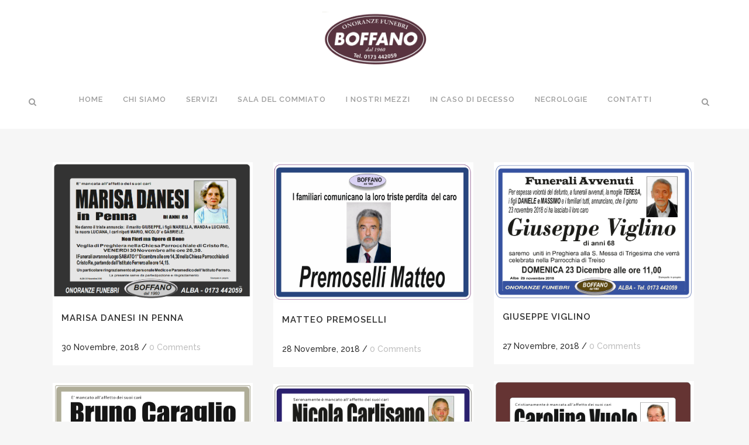

--- FILE ---
content_type: text/html; charset=UTF-8
request_url: http://onoranzefunebriboffano.it/2018/11
body_size: 13324
content:
<!DOCTYPE html>
<html lang="it-IT">
<head>
	<meta charset="UTF-8" />
	
				<meta name="viewport" content="width=device-width,initial-scale=1,user-scalable=no">
		
            
                        <link rel="shortcut icon" type="image/x-icon" href="http://onoranzefunebriboffano.it/wp-content/uploads/2016/04/favicon.jpg">
            <link rel="apple-touch-icon" href="http://onoranzefunebriboffano.it/wp-content/uploads/2016/04/favicon.jpg"/>
        
	<link rel="profile" href="http://gmpg.org/xfn/11" />
	<link rel="pingback" href="http://onoranzefunebriboffano.it/xmlrpc.php" />

	<title>Onoranze funebri boffano | </title>
<meta name='robots' content='max-image-preview:large' />
<link rel='dns-prefetch' href='//fonts.googleapis.com' />
<link rel='dns-prefetch' href='//s.w.org' />
<link rel="alternate" type="application/rss+xml" title="Onoranze funebri boffano &raquo; Feed" href="http://onoranzefunebriboffano.it/feed" />
<link rel="alternate" type="application/rss+xml" title="Onoranze funebri boffano &raquo; Feed dei commenti" href="http://onoranzefunebriboffano.it/comments/feed" />
		<script type="text/javascript">
			window._wpemojiSettings = {"baseUrl":"https:\/\/s.w.org\/images\/core\/emoji\/13.0.1\/72x72\/","ext":".png","svgUrl":"https:\/\/s.w.org\/images\/core\/emoji\/13.0.1\/svg\/","svgExt":".svg","source":{"concatemoji":"http:\/\/onoranzefunebriboffano.it\/wp-includes\/js\/wp-emoji-release.min.js?ver=5.7.14"}};
			!function(e,a,t){var n,r,o,i=a.createElement("canvas"),p=i.getContext&&i.getContext("2d");function s(e,t){var a=String.fromCharCode;p.clearRect(0,0,i.width,i.height),p.fillText(a.apply(this,e),0,0);e=i.toDataURL();return p.clearRect(0,0,i.width,i.height),p.fillText(a.apply(this,t),0,0),e===i.toDataURL()}function c(e){var t=a.createElement("script");t.src=e,t.defer=t.type="text/javascript",a.getElementsByTagName("head")[0].appendChild(t)}for(o=Array("flag","emoji"),t.supports={everything:!0,everythingExceptFlag:!0},r=0;r<o.length;r++)t.supports[o[r]]=function(e){if(!p||!p.fillText)return!1;switch(p.textBaseline="top",p.font="600 32px Arial",e){case"flag":return s([127987,65039,8205,9895,65039],[127987,65039,8203,9895,65039])?!1:!s([55356,56826,55356,56819],[55356,56826,8203,55356,56819])&&!s([55356,57332,56128,56423,56128,56418,56128,56421,56128,56430,56128,56423,56128,56447],[55356,57332,8203,56128,56423,8203,56128,56418,8203,56128,56421,8203,56128,56430,8203,56128,56423,8203,56128,56447]);case"emoji":return!s([55357,56424,8205,55356,57212],[55357,56424,8203,55356,57212])}return!1}(o[r]),t.supports.everything=t.supports.everything&&t.supports[o[r]],"flag"!==o[r]&&(t.supports.everythingExceptFlag=t.supports.everythingExceptFlag&&t.supports[o[r]]);t.supports.everythingExceptFlag=t.supports.everythingExceptFlag&&!t.supports.flag,t.DOMReady=!1,t.readyCallback=function(){t.DOMReady=!0},t.supports.everything||(n=function(){t.readyCallback()},a.addEventListener?(a.addEventListener("DOMContentLoaded",n,!1),e.addEventListener("load",n,!1)):(e.attachEvent("onload",n),a.attachEvent("onreadystatechange",function(){"complete"===a.readyState&&t.readyCallback()})),(n=t.source||{}).concatemoji?c(n.concatemoji):n.wpemoji&&n.twemoji&&(c(n.twemoji),c(n.wpemoji)))}(window,document,window._wpemojiSettings);
		</script>
		<style type="text/css">
img.wp-smiley,
img.emoji {
	display: inline !important;
	border: none !important;
	box-shadow: none !important;
	height: 1em !important;
	width: 1em !important;
	margin: 0 .07em !important;
	vertical-align: -0.1em !important;
	background: none !important;
	padding: 0 !important;
}
</style>
	<link rel='stylesheet' id='layerslider-css'  href='http://onoranzefunebriboffano.it/wp-content/plugins/LayerSlider/static/layerslider/css/layerslider.css?ver=6.6.5' type='text/css' media='all' />
<link rel='stylesheet' id='ls-google-fonts-css'  href='http://fonts.googleapis.com/css?family=Lato:100,300,regular,700,900%7COpen+Sans:300%7CIndie+Flower:regular%7COswald:300,regular,700&#038;subset=latin%2Clatin-ext' type='text/css' media='all' />
<link rel='stylesheet' id='wp-block-library-css'  href='http://onoranzefunebriboffano.it/wp-includes/css/dist/block-library/style.min.css?ver=5.7.14' type='text/css' media='all' />
<link rel='stylesheet' id='wp-components-css'  href='http://onoranzefunebriboffano.it/wp-includes/css/dist/components/style.min.css?ver=5.7.14' type='text/css' media='all' />
<link rel='stylesheet' id='wp-block-editor-css'  href='http://onoranzefunebriboffano.it/wp-includes/css/dist/block-editor/style.min.css?ver=5.7.14' type='text/css' media='all' />
<link rel='stylesheet' id='wp-nux-css'  href='http://onoranzefunebriboffano.it/wp-includes/css/dist/nux/style.min.css?ver=5.7.14' type='text/css' media='all' />
<link rel='stylesheet' id='wp-editor-css'  href='http://onoranzefunebriboffano.it/wp-includes/css/dist/editor/style.min.css?ver=5.7.14' type='text/css' media='all' />
<link rel='stylesheet' id='captain-form-block-style-css-css'  href='http://onoranzefunebriboffano.it/wp-content/plugins/captainform/admin/gutenberg/blocks.style.build.css?ver=5.7.14' type='text/css' media='all' />
<link rel='stylesheet' id='mediaelement-css'  href='http://onoranzefunebriboffano.it/wp-includes/js/mediaelement/mediaelementplayer-legacy.min.css?ver=4.2.16' type='text/css' media='all' />
<link rel='stylesheet' id='wp-mediaelement-css'  href='http://onoranzefunebriboffano.it/wp-includes/js/mediaelement/wp-mediaelement.min.css?ver=5.7.14' type='text/css' media='all' />
<link rel='stylesheet' id='bridge-default-style-css'  href='http://onoranzefunebriboffano.it/wp-content/themes/bridge/style.css?ver=5.7.14' type='text/css' media='all' />
<link rel='stylesheet' id='bridge-qode-font_awesome-css'  href='http://onoranzefunebriboffano.it/wp-content/themes/bridge/css/font-awesome/css/font-awesome.min.css?ver=5.7.14' type='text/css' media='all' />
<link rel='stylesheet' id='bridge-qode-font_elegant-css'  href='http://onoranzefunebriboffano.it/wp-content/themes/bridge/css/elegant-icons/style.min.css?ver=5.7.14' type='text/css' media='all' />
<link rel='stylesheet' id='bridge-qode-linea_icons-css'  href='http://onoranzefunebriboffano.it/wp-content/themes/bridge/css/linea-icons/style.css?ver=5.7.14' type='text/css' media='all' />
<link rel='stylesheet' id='bridge-qode-dripicons-css'  href='http://onoranzefunebriboffano.it/wp-content/themes/bridge/css/dripicons/dripicons.css?ver=5.7.14' type='text/css' media='all' />
<link rel='stylesheet' id='bridge-qode-kiko-css'  href='http://onoranzefunebriboffano.it/wp-content/themes/bridge/css/kiko/kiko-all.css?ver=5.7.14' type='text/css' media='all' />
<link rel='stylesheet' id='bridge-qode-font_awesome_5-css'  href='http://onoranzefunebriboffano.it/wp-content/themes/bridge/css/font-awesome-5/css/font-awesome-5.min.css?ver=5.7.14' type='text/css' media='all' />
<link rel='stylesheet' id='bridge-stylesheet-css'  href='http://onoranzefunebriboffano.it/wp-content/themes/bridge/css/stylesheet.min.css?ver=5.7.14' type='text/css' media='all' />
<style id='bridge-stylesheet-inline-css' type='text/css'>
   .archive.disabled_footer_top .footer_top_holder, .archive.disabled_footer_bottom .footer_bottom_holder { display: none;}


</style>
<link rel='stylesheet' id='bridge-print-css'  href='http://onoranzefunebriboffano.it/wp-content/themes/bridge/css/print.css?ver=5.7.14' type='text/css' media='all' />
<link rel='stylesheet' id='bridge-style-dynamic-css'  href='http://onoranzefunebriboffano.it/wp-content/themes/bridge/css/style_dynamic_callback.php?ver=5.7.14' type='text/css' media='all' />
<link rel='stylesheet' id='bridge-responsive-css'  href='http://onoranzefunebriboffano.it/wp-content/themes/bridge/css/responsive.min.css?ver=5.7.14' type='text/css' media='all' />
<link rel='stylesheet' id='bridge-style-dynamic-responsive-css'  href='http://onoranzefunebriboffano.it/wp-content/themes/bridge/css/style_dynamic_responsive_callback.php?ver=5.7.14' type='text/css' media='all' />
<link rel='stylesheet' id='js_composer_front-css'  href='http://onoranzefunebriboffano.it/wp-content/plugins/js_composer1/assets/css/js_composer.min.css?ver=6.2.0' type='text/css' media='all' />
<link rel='stylesheet' id='bridge-style-handle-google-fonts-css'  href='http://fonts.googleapis.com/css?family=Raleway%3A100%2C200%2C300%2C400%2C500%2C600%2C700%2C800%2C900%2C100italic%2C300italic%2C400italic%2C700italic&#038;subset=latin%2Clatin-ext&#038;ver=1.0.0' type='text/css' media='all' />
<link rel='stylesheet' id='bridge-core-dashboard-style-css'  href='http://onoranzefunebriboffano.it/wp-content/plugins/bridge-core-old/modules/core-dashboard/assets/css/core-dashboard.min.css?ver=5.7.14' type='text/css' media='all' />
<link rel='stylesheet' id='joinchat-css'  href='http://onoranzefunebriboffano.it/wp-content/plugins/creame-whatsapp-me/public/css/joinchat-btn.min.css?ver=5.1.8' type='text/css' media='all' />
<style id='joinchat-inline-css' type='text/css'>
.joinchat{--red:37;--green:211;--blue:102;--bw:100}
</style>
<script type='text/javascript' src='http://onoranzefunebriboffano.it/wp-includes/js/jquery/jquery.min.js?ver=3.5.1' id='jquery-core-js'></script>
<script type='text/javascript' src='http://onoranzefunebriboffano.it/wp-includes/js/jquery/jquery-migrate.min.js?ver=3.3.2' id='jquery-migrate-js'></script>
<script type='text/javascript' id='layerslider-greensock-js-extra'>
/* <![CDATA[ */
var LS_Meta = {"v":"6.6.5"};
/* ]]> */
</script>
<script type='text/javascript' data-cfasync="false" src='http://onoranzefunebriboffano.it/wp-content/plugins/LayerSlider/static/layerslider/js/greensock.js?ver=1.19.0' id='layerslider-greensock-js'></script>
<script type='text/javascript' data-cfasync="false" src='http://onoranzefunebriboffano.it/wp-content/plugins/LayerSlider/static/layerslider/js/layerslider.kreaturamedia.jquery.js?ver=6.6.5' id='layerslider-js'></script>
<script type='text/javascript' data-cfasync="false" src='http://onoranzefunebriboffano.it/wp-content/plugins/LayerSlider/static/layerslider/js/layerslider.transitions.js?ver=6.6.5' id='layerslider-transitions-js'></script>
<meta name="generator" content="Powered by LayerSlider 6.6.5 - Multi-Purpose, Responsive, Parallax, Mobile-Friendly Slider Plugin for WordPress." />
<!-- LayerSlider updates and docs at: https://layerslider.kreaturamedia.com -->
<link rel="https://api.w.org/" href="http://onoranzefunebriboffano.it/wp-json/" /><link rel="EditURI" type="application/rsd+xml" title="RSD" href="http://onoranzefunebriboffano.it/xmlrpc.php?rsd" />
<link rel="wlwmanifest" type="application/wlwmanifest+xml" href="http://onoranzefunebriboffano.it/wp-includes/wlwmanifest.xml" /> 
<meta name="generator" content="WordPress 5.7.14" />
<style type="text/css">.recentcomments a{display:inline !important;padding:0 !important;margin:0 !important;}</style><meta name="generator" content="Powered by WPBakery Page Builder - drag and drop page builder for WordPress."/>
<noscript><style> .wpb_animate_when_almost_visible { opacity: 1; }</style></noscript></head>

<body class="archive date bridge-core-2.3.4   vertical_menu_transparency vertical_menu_transparency_on qode-title-hidden side_area_uncovered_from_content qode-theme-ver-25.6 qode-theme-bridge wpb-js-composer js-comp-ver-6.2.0 vc_responsive" itemscope itemtype="http://schema.org/WebPage">



	<section class="side_menu right ">
					<div class="side_menu_title">
				<h5>Side area</h5>
			</div>
				<a href="#" target="_self" class="close_side_menu"></a>
		<div class="call_to_action normal" style=""><div class="container_inner"><div class="two_columns_75_25 clearfix"><div class="text_wrapper column1"><div class="call_to_action_text " style=""></div></div></div></div></div></section>

<div class="wrapper">
	<div class="wrapper_inner">

    
		<!-- Google Analytics start -->
				<!-- Google Analytics end -->

		
	<header class=" scroll_top centered_logo centered_logo_animate  fixed scrolled_not_transparent page_header">
	<div class="header_inner clearfix">
		<form role="search" id="searchform" action="http://onoranzefunebriboffano.it/" class="qode_search_form" method="get">
    
            <i class="qode_icon_font_awesome fa fa-search qode_icon_in_search" ></i>            <input type="text" placeholder="Search" name="s" class="qode_search_field" autocomplete="off" />
            <input type="submit" value="Search" />

            <div class="qode_search_close">
                <a href="#">
                    <i class="qode_icon_font_awesome fa fa-times qode_icon_in_search" ></i>                </a>
            </div>
            </form>
		<div class="header_top_bottom_holder">
			
			<div class="header_bottom clearfix" style='' >
											<div class="header_inner_left">
																	<div class="mobile_menu_button">
		<span>
			<i class="qode_icon_font_awesome fa fa-bars " ></i>		</span>
	</div>
								<div class="logo_wrapper" >
	<div class="q_logo">
		<a itemprop="url" href="http://onoranzefunebriboffano.it/" >
             <img itemprop="image" class="normal" src="http://onoranzefunebriboffano.it/wp-content/uploads/2016/04/Boffano-trasparente.png" alt="Logo"> 			 <img itemprop="image" class="light" src="http://onoranzefunebriboffano.it/wp-content/themes/bridge/img/logo_white.png" alt="Logo"/> 			 <img itemprop="image" class="dark" src="http://onoranzefunebriboffano.it/wp-content/themes/bridge/img/logo_black.png" alt="Logo"/> 			 <img itemprop="image" class="sticky" src="http://onoranzefunebriboffano.it/wp-content/themes/bridge/img/logo_black.png" alt="Logo"/> 			 <img itemprop="image" class="mobile" src="http://onoranzefunebriboffano.it/wp-content/uploads/2016/04/Boffano-trasparente.png" alt="Logo"/> 					</a>
	</div>
	</div>															</div>
							
															<div class="header_inner_right left_side">
									<div class="side_menu_button_wrapper">
										<div class="side_menu_button">
												<a class="search_button search_slides_from_window_top normal" href="javascript:void(0)">
		<i class="qode_icon_font_awesome fa fa-search " ></i>	</a>

											</div>
									</div>
								</div>
							
							<nav class="main_menu drop_down right">
								<ul id="menu-menu-home" class=""><li id="nav-menu-item-29" class="menu-item menu-item-type-post_type menu-item-object-page menu-item-home  narrow"><a href="http://onoranzefunebriboffano.it/" class=""><i class="menu_icon blank fa"></i><span>Home</span><span class="plus"></span></a></li>
<li id="nav-menu-item-92" class="menu-item menu-item-type-post_type menu-item-object-page  narrow"><a href="http://onoranzefunebriboffano.it/chi-siamo" class=""><i class="menu_icon blank fa"></i><span>Chi siamo</span><span class="plus"></span></a></li>
<li id="nav-menu-item-170" class="menu-item menu-item-type-post_type menu-item-object-page menu-item-has-children  has_sub narrow"><a href="http://onoranzefunebriboffano.it/servizi" class=""><i class="menu_icon blank fa"></i><span>Servizi</span><span class="plus"></span></a>
<div class="second"><div class="inner"><ul>
	<li id="nav-menu-item-266" class="menu-item menu-item-type-post_type menu-item-object-page "><a href="http://onoranzefunebriboffano.it/addobbi-floreali" class=""><i class="menu_icon blank fa"></i><span>Addobbi floreali</span><span class="plus"></span></a></li>
	<li id="nav-menu-item-361" class="menu-item menu-item-type-post_type menu-item-object-page "><a href="http://onoranzefunebriboffano.it/necrologi" class=""><i class="menu_icon blank fa"></i><span>Necrologi</span><span class="plus"></span></a></li>
	<li id="nav-menu-item-380" class="menu-item menu-item-type-post_type menu-item-object-page "><a href="http://onoranzefunebriboffano.it/camera-ardente" class=""><i class="menu_icon blank fa"></i><span>Camera ardente</span><span class="plus"></span></a></li>
	<li id="nav-menu-item-929" class="menu-item menu-item-type-post_type menu-item-object-page "><a href="http://onoranzefunebriboffano.it/servizi-funebri" class=""><i class="menu_icon blank fa"></i><span>Servizi funebri</span><span class="plus"></span></a></li>
	<li id="nav-menu-item-300" class="menu-item menu-item-type-post_type menu-item-object-page "><a href="http://onoranzefunebriboffano.it/detrazione-fiscale" class=""><i class="menu_icon blank fa"></i><span>Detrazione Fiscale</span><span class="plus"></span></a></li>
	<li id="nav-menu-item-310" class="menu-item menu-item-type-post_type menu-item-object-page menu-item-has-children sub"><a href="http://onoranzefunebriboffano.it/tipi-di-sepoltura" class=""><i class="menu_icon blank fa"></i><span>Tipi di sepoltura</span><span class="plus"></span><i class="q_menu_arrow fa fa-angle-right"></i></a>
	<ul>
		<li id="nav-menu-item-316" class="menu-item menu-item-type-post_type menu-item-object-page "><a href="http://onoranzefunebriboffano.it/tipi-di-sepoltura-2" class=""><i class="menu_icon blank fa"></i><span>Cremazione</span><span class="plus"></span></a></li>
	</ul>
</li>
</ul></div></div>
</li>
<li id="nav-menu-item-389" class="menu-item menu-item-type-post_type menu-item-object-page  narrow"><a href="http://onoranzefunebriboffano.it/sala-del-commiato" class=""><i class="menu_icon blank fa"></i><span>Sala del commiato</span><span class="plus"></span></a></li>
<li id="nav-menu-item-288" class="menu-item menu-item-type-post_type menu-item-object-page  narrow"><a href="http://onoranzefunebriboffano.it/i-nostri-mezzi" class=""><i class="menu_icon blank fa"></i><span>I nostri mezzi</span><span class="plus"></span></a></li>
<li id="nav-menu-item-169" class="menu-item menu-item-type-post_type menu-item-object-page menu-item-has-children  has_sub narrow"><a href="http://onoranzefunebriboffano.it/cosa-fare-in-caso-di-decesso" class=""><i class="menu_icon blank fa"></i><span>In caso di decesso</span><span class="plus"></span></a>
<div class="second"><div class="inner"><ul>
	<li id="nav-menu-item-168" class="menu-item menu-item-type-post_type menu-item-object-page "><a href="http://onoranzefunebriboffano.it/decesso-in-casa" class=""><i class="menu_icon blank fa"></i><span>Decesso in casa</span><span class="plus"></span></a></li>
	<li id="nav-menu-item-167" class="menu-item menu-item-type-post_type menu-item-object-page "><a href="http://onoranzefunebriboffano.it/decesso-in-ospedale" class=""><i class="menu_icon blank fa"></i><span>Decesso in ospedale</span><span class="plus"></span></a></li>
	<li id="nav-menu-item-166" class="menu-item menu-item-type-post_type menu-item-object-page "><a href="http://onoranzefunebriboffano.it/decesso-in-luogo-pubblico" class=""><i class="menu_icon blank fa"></i><span>Decesso in luogo pubblico</span><span class="plus"></span></a></li>
	<li id="nav-menu-item-165" class="menu-item menu-item-type-post_type menu-item-object-page "><a href="http://onoranzefunebriboffano.it/decesso-allestero" class=""><i class="menu_icon blank fa"></i><span>Decesso all&#8217;estero</span><span class="plus"></span></a></li>
</ul></div></div>
</li>
<li id="nav-menu-item-195" class="menu-item menu-item-type-post_type menu-item-object-page menu-item-has-children  has_sub narrow"><a href="http://onoranzefunebriboffano.it/necrologie" class=""><i class="menu_icon blank fa"></i><span>Necrologie</span><span class="plus"></span></a>
<div class="second"><div class="inner"><ul>
	<li id="nav-menu-item-194" class="menu-item menu-item-type-post_type menu-item-object-page "><a href="http://onoranzefunebriboffano.it/lutti" class=""><i class="menu_icon blank fa"></i><span>Lutti</span><span class="plus"></span></a></li>
	<li id="nav-menu-item-193" class="menu-item menu-item-type-post_type menu-item-object-page "><a href="http://onoranzefunebriboffano.it/trigesime" class=""><i class="menu_icon blank fa"></i><span>Trigesime</span><span class="plus"></span></a></li>
	<li id="nav-menu-item-192" class="menu-item menu-item-type-post_type menu-item-object-page "><a href="http://onoranzefunebriboffano.it/anniversari" class=""><i class="menu_icon blank fa"></i><span>Anniversari</span><span class="plus"></span></a></li>
</ul></div></div>
</li>
<li id="nav-menu-item-265" class="menu-item menu-item-type-post_type menu-item-object-page menu-item-has-children  has_sub narrow"><a href="http://onoranzefunebriboffano.it/contatti" class=""><i class="menu_icon blank fa"></i><span>Contatti</span><span class="plus"></span></a>
<div class="second"><div class="inner"><ul>
	<li id="nav-menu-item-382" class="menu-item menu-item-type-custom menu-item-object-custom menu-item-has-children sub"><a href="http://onoranzefunebriboffano.it/login" class=""><i class="menu_icon blank fa"></i><span>Area Riservata</span><span class="plus"></span><i class="q_menu_arrow fa fa-angle-right"></i></a>
	<ul>
		<li id="nav-menu-item-400" class="menu-item menu-item-type-post_type menu-item-object-page "><a href="http://onoranzefunebriboffano.it/inserisci-manifesto" class=""><i class="menu_icon blank fa"></i><span>Inserisci manifesto</span><span class="plus"></span></a></li>
	</ul>
</li>
</ul></div></div>
</li>
</ul>							</nav>
															<div class="header_inner_right">
									<div class="side_menu_button_wrapper right">
																														<div class="side_menu_button">
												<a class="search_button search_slides_from_window_top normal" href="javascript:void(0)">
		<i class="qode_icon_font_awesome fa fa-search " ></i>	</a>

																							
	<a class="side_menu_button_link normal " href="javascript:void(0)">
			</a>
										</div>
									</div>
								</div>
														<nav class="mobile_menu">
	<ul id="menu-menu-home-1" class=""><li id="mobile-menu-item-29" class="menu-item menu-item-type-post_type menu-item-object-page menu-item-home "><a href="http://onoranzefunebriboffano.it/" class=""><span>Home</span></a><span class="mobile_arrow"><i class="fa fa-angle-right"></i><i class="fa fa-angle-down"></i></span></li>
<li id="mobile-menu-item-92" class="menu-item menu-item-type-post_type menu-item-object-page "><a href="http://onoranzefunebriboffano.it/chi-siamo" class=""><span>Chi siamo</span></a><span class="mobile_arrow"><i class="fa fa-angle-right"></i><i class="fa fa-angle-down"></i></span></li>
<li id="mobile-menu-item-170" class="menu-item menu-item-type-post_type menu-item-object-page menu-item-has-children  has_sub"><a href="http://onoranzefunebriboffano.it/servizi" class=""><span>Servizi</span></a><span class="mobile_arrow"><i class="fa fa-angle-right"></i><i class="fa fa-angle-down"></i></span>
<ul class="sub_menu">
	<li id="mobile-menu-item-266" class="menu-item menu-item-type-post_type menu-item-object-page "><a href="http://onoranzefunebriboffano.it/addobbi-floreali" class=""><span>Addobbi floreali</span></a><span class="mobile_arrow"><i class="fa fa-angle-right"></i><i class="fa fa-angle-down"></i></span></li>
	<li id="mobile-menu-item-361" class="menu-item menu-item-type-post_type menu-item-object-page "><a href="http://onoranzefunebriboffano.it/necrologi" class=""><span>Necrologi</span></a><span class="mobile_arrow"><i class="fa fa-angle-right"></i><i class="fa fa-angle-down"></i></span></li>
	<li id="mobile-menu-item-380" class="menu-item menu-item-type-post_type menu-item-object-page "><a href="http://onoranzefunebriboffano.it/camera-ardente" class=""><span>Camera ardente</span></a><span class="mobile_arrow"><i class="fa fa-angle-right"></i><i class="fa fa-angle-down"></i></span></li>
	<li id="mobile-menu-item-929" class="menu-item menu-item-type-post_type menu-item-object-page "><a href="http://onoranzefunebriboffano.it/servizi-funebri" class=""><span>Servizi funebri</span></a><span class="mobile_arrow"><i class="fa fa-angle-right"></i><i class="fa fa-angle-down"></i></span></li>
	<li id="mobile-menu-item-300" class="menu-item menu-item-type-post_type menu-item-object-page "><a href="http://onoranzefunebriboffano.it/detrazione-fiscale" class=""><span>Detrazione Fiscale</span></a><span class="mobile_arrow"><i class="fa fa-angle-right"></i><i class="fa fa-angle-down"></i></span></li>
	<li id="mobile-menu-item-310" class="menu-item menu-item-type-post_type menu-item-object-page menu-item-has-children  has_sub"><a href="http://onoranzefunebriboffano.it/tipi-di-sepoltura" class=""><span>Tipi di sepoltura</span></a><span class="mobile_arrow"><i class="fa fa-angle-right"></i><i class="fa fa-angle-down"></i></span>
	<ul class="sub_menu">
		<li id="mobile-menu-item-316" class="menu-item menu-item-type-post_type menu-item-object-page "><a href="http://onoranzefunebriboffano.it/tipi-di-sepoltura-2" class=""><span>Cremazione</span></a><span class="mobile_arrow"><i class="fa fa-angle-right"></i><i class="fa fa-angle-down"></i></span></li>
	</ul>
</li>
</ul>
</li>
<li id="mobile-menu-item-389" class="menu-item menu-item-type-post_type menu-item-object-page "><a href="http://onoranzefunebriboffano.it/sala-del-commiato" class=""><span>Sala del commiato</span></a><span class="mobile_arrow"><i class="fa fa-angle-right"></i><i class="fa fa-angle-down"></i></span></li>
<li id="mobile-menu-item-288" class="menu-item menu-item-type-post_type menu-item-object-page "><a href="http://onoranzefunebriboffano.it/i-nostri-mezzi" class=""><span>I nostri mezzi</span></a><span class="mobile_arrow"><i class="fa fa-angle-right"></i><i class="fa fa-angle-down"></i></span></li>
<li id="mobile-menu-item-169" class="menu-item menu-item-type-post_type menu-item-object-page menu-item-has-children  has_sub"><a href="http://onoranzefunebriboffano.it/cosa-fare-in-caso-di-decesso" class=""><span>In caso di decesso</span></a><span class="mobile_arrow"><i class="fa fa-angle-right"></i><i class="fa fa-angle-down"></i></span>
<ul class="sub_menu">
	<li id="mobile-menu-item-168" class="menu-item menu-item-type-post_type menu-item-object-page "><a href="http://onoranzefunebriboffano.it/decesso-in-casa" class=""><span>Decesso in casa</span></a><span class="mobile_arrow"><i class="fa fa-angle-right"></i><i class="fa fa-angle-down"></i></span></li>
	<li id="mobile-menu-item-167" class="menu-item menu-item-type-post_type menu-item-object-page "><a href="http://onoranzefunebriboffano.it/decesso-in-ospedale" class=""><span>Decesso in ospedale</span></a><span class="mobile_arrow"><i class="fa fa-angle-right"></i><i class="fa fa-angle-down"></i></span></li>
	<li id="mobile-menu-item-166" class="menu-item menu-item-type-post_type menu-item-object-page "><a href="http://onoranzefunebriboffano.it/decesso-in-luogo-pubblico" class=""><span>Decesso in luogo pubblico</span></a><span class="mobile_arrow"><i class="fa fa-angle-right"></i><i class="fa fa-angle-down"></i></span></li>
	<li id="mobile-menu-item-165" class="menu-item menu-item-type-post_type menu-item-object-page "><a href="http://onoranzefunebriboffano.it/decesso-allestero" class=""><span>Decesso all&#8217;estero</span></a><span class="mobile_arrow"><i class="fa fa-angle-right"></i><i class="fa fa-angle-down"></i></span></li>
</ul>
</li>
<li id="mobile-menu-item-195" class="menu-item menu-item-type-post_type menu-item-object-page menu-item-has-children  has_sub"><a href="http://onoranzefunebriboffano.it/necrologie" class=""><span>Necrologie</span></a><span class="mobile_arrow"><i class="fa fa-angle-right"></i><i class="fa fa-angle-down"></i></span>
<ul class="sub_menu">
	<li id="mobile-menu-item-194" class="menu-item menu-item-type-post_type menu-item-object-page "><a href="http://onoranzefunebriboffano.it/lutti" class=""><span>Lutti</span></a><span class="mobile_arrow"><i class="fa fa-angle-right"></i><i class="fa fa-angle-down"></i></span></li>
	<li id="mobile-menu-item-193" class="menu-item menu-item-type-post_type menu-item-object-page "><a href="http://onoranzefunebriboffano.it/trigesime" class=""><span>Trigesime</span></a><span class="mobile_arrow"><i class="fa fa-angle-right"></i><i class="fa fa-angle-down"></i></span></li>
	<li id="mobile-menu-item-192" class="menu-item menu-item-type-post_type menu-item-object-page "><a href="http://onoranzefunebriboffano.it/anniversari" class=""><span>Anniversari</span></a><span class="mobile_arrow"><i class="fa fa-angle-right"></i><i class="fa fa-angle-down"></i></span></li>
</ul>
</li>
<li id="mobile-menu-item-265" class="menu-item menu-item-type-post_type menu-item-object-page menu-item-has-children  has_sub"><a href="http://onoranzefunebriboffano.it/contatti" class=""><span>Contatti</span></a><span class="mobile_arrow"><i class="fa fa-angle-right"></i><i class="fa fa-angle-down"></i></span>
<ul class="sub_menu">
	<li id="mobile-menu-item-382" class="menu-item menu-item-type-custom menu-item-object-custom menu-item-has-children  has_sub"><a href="http://onoranzefunebriboffano.it/login" class=""><span>Area Riservata</span></a><span class="mobile_arrow"><i class="fa fa-angle-right"></i><i class="fa fa-angle-down"></i></span>
	<ul class="sub_menu">
		<li id="mobile-menu-item-400" class="menu-item menu-item-type-post_type menu-item-object-page "><a href="http://onoranzefunebriboffano.it/inserisci-manifesto" class=""><span>Inserisci manifesto</span></a><span class="mobile_arrow"><i class="fa fa-angle-right"></i><i class="fa fa-angle-down"></i></span></li>
	</ul>
</li>
</ul>
</li>
</ul></nav>											</div>
			</div>
		</div>
</header>	<a id="back_to_top" href="#">
        <span class="fa-stack">
            <i class="qode_icon_font_awesome fa fa-arrow-up " ></i>        </span>
	</a>
	
	
    
    	
    
    <div class="content content_top_margin">
        <div class="content_inner  ">
    
	
				<div class="container">
            			<div class="container_inner default_template_holder clearfix">
									
			<div class="filter_outer">
				<div class="filter_holder">
					<ul>
						<li class="filter" data-filter="*"><span>All</span></li>
													 <li class="filter" data-filter=".category-anniversari"><span>Anniversari</span></li>
													 <li class="filter" data-filter=".category-lutti"><span>Lutti</span></li>
													 <li class="filter" data-filter=".category-trigesime"><span>Trigesime</span></li>
											</ul>
				</div>
			</div>

      <div class="blog_holder masonry masonry_load_more">

			<div class="blog_holder_grid_sizer"></div>
		<div class="blog_holder_grid_gutter"></div>
	
    <!--if template name is defined than it is used our template and we can use query '$blog_query'-->
    
        <!--otherwise it is archive or category page and we don't have query-->
                    		<article id="post-1752" class="post-1752 post type-post status-publish format-standard has-post-thumbnail hentry category-lutti">
							<div class="post_image">
					<a itemprop="url" href="http://onoranzefunebriboffano.it/marisa-danesi-in-penna" target="_self" title="Marisa Danesi in Penna">
						<img width="849" height="591" src="http://onoranzefunebriboffano.it/wp-content/uploads/2018/11/BOFF-Danesi.png" class="attachment-full size-full wp-post-image" alt="" loading="lazy" srcset="http://onoranzefunebriboffano.it/wp-content/uploads/2018/11/BOFF-Danesi.png 849w, http://onoranzefunebriboffano.it/wp-content/uploads/2018/11/BOFF-Danesi-300x209.png 300w, http://onoranzefunebriboffano.it/wp-content/uploads/2018/11/BOFF-Danesi-768x535.png 768w, http://onoranzefunebriboffano.it/wp-content/uploads/2018/11/BOFF-Danesi-700x487.png 700w" sizes="(max-width: 849px) 100vw, 849px" />					</a>
				</div>
						<div class="post_text">
				<div class="post_text_inner">
					<h5 itemprop="name" class="entry_title"><a itemprop="url" href="http://onoranzefunebriboffano.it/marisa-danesi-in-penna" target="_self" title="Marisa Danesi in Penna">Marisa Danesi in Penna</a></h5>
										<div class="post_info">
						<span itemprop="dateCreated" class="time entry_date updated">30 Novembre, 2018<meta itemprop="interactionCount" content="UserComments: 0"/></span>
													 / <a itemprop="url" class="post_comments" href="http://onoranzefunebriboffano.it/marisa-danesi-in-penna#respond" target="_self">0 Comments</a>
											</div>
				</div>
			</div>
		</article>
		

                    		<article id="post-1747" class="post-1747 post type-post status-publish format-standard has-post-thumbnail hentry category-lutti">
							<div class="post_image">
					<a itemprop="url" href="http://onoranzefunebriboffano.it/matteo-premoselli" target="_self" title="Matteo Premoselli">
						<img width="966" height="680" src="http://onoranzefunebriboffano.it/wp-content/uploads/2018/11/Premoselli-Matteo.png" class="attachment-full size-full wp-post-image" alt="" loading="lazy" srcset="http://onoranzefunebriboffano.it/wp-content/uploads/2018/11/Premoselli-Matteo.png 966w, http://onoranzefunebriboffano.it/wp-content/uploads/2018/11/Premoselli-Matteo-300x211.png 300w, http://onoranzefunebriboffano.it/wp-content/uploads/2018/11/Premoselli-Matteo-768x541.png 768w, http://onoranzefunebriboffano.it/wp-content/uploads/2018/11/Premoselli-Matteo-700x493.png 700w" sizes="(max-width: 966px) 100vw, 966px" />					</a>
				</div>
						<div class="post_text">
				<div class="post_text_inner">
					<h5 itemprop="name" class="entry_title"><a itemprop="url" href="http://onoranzefunebriboffano.it/matteo-premoselli" target="_self" title="Matteo Premoselli">Matteo Premoselli</a></h5>
										<div class="post_info">
						<span itemprop="dateCreated" class="time entry_date updated">28 Novembre, 2018<meta itemprop="interactionCount" content="UserComments: 0"/></span>
													 / <a itemprop="url" class="post_comments" href="http://onoranzefunebriboffano.it/matteo-premoselli#respond" target="_self">0 Comments</a>
											</div>
				</div>
			</div>
		</article>
		

                    		<article id="post-1744" class="post-1744 post type-post status-publish format-standard has-post-thumbnail hentry category-lutti category-trigesime">
							<div class="post_image">
					<a itemprop="url" href="http://onoranzefunebriboffano.it/giuseppe-viglino" target="_self" title="Giuseppe Viglino">
						<img width="852" height="587" src="http://onoranzefunebriboffano.it/wp-content/uploads/2018/11/BOFF-Viglino.png" class="attachment-full size-full wp-post-image" alt="" loading="lazy" srcset="http://onoranzefunebriboffano.it/wp-content/uploads/2018/11/BOFF-Viglino.png 852w, http://onoranzefunebriboffano.it/wp-content/uploads/2018/11/BOFF-Viglino-300x207.png 300w, http://onoranzefunebriboffano.it/wp-content/uploads/2018/11/BOFF-Viglino-768x529.png 768w, http://onoranzefunebriboffano.it/wp-content/uploads/2018/11/BOFF-Viglino-700x482.png 700w" sizes="(max-width: 852px) 100vw, 852px" />					</a>
				</div>
						<div class="post_text">
				<div class="post_text_inner">
					<h5 itemprop="name" class="entry_title"><a itemprop="url" href="http://onoranzefunebriboffano.it/giuseppe-viglino" target="_self" title="Giuseppe Viglino">Giuseppe Viglino</a></h5>
										<div class="post_info">
						<span itemprop="dateCreated" class="time entry_date updated">27 Novembre, 2018<meta itemprop="interactionCount" content="UserComments: 0"/></span>
													 / <a itemprop="url" class="post_comments" href="http://onoranzefunebriboffano.it/giuseppe-viglino#respond" target="_self">0 Comments</a>
											</div>
				</div>
			</div>
		</article>
		

                    		<article id="post-1741" class="post-1741 post type-post status-publish format-standard has-post-thumbnail hentry category-lutti">
							<div class="post_image">
					<a itemprop="url" href="http://onoranzefunebriboffano.it/carolina-vuolo" target="_self" title="Carolina Vuolo">
						<img width="878" height="610" src="http://onoranzefunebriboffano.it/wp-content/uploads/2018/11/Carolina-Vuolo.png" class="attachment-full size-full wp-post-image" alt="" loading="lazy" srcset="http://onoranzefunebriboffano.it/wp-content/uploads/2018/11/Carolina-Vuolo.png 878w, http://onoranzefunebriboffano.it/wp-content/uploads/2018/11/Carolina-Vuolo-300x208.png 300w, http://onoranzefunebriboffano.it/wp-content/uploads/2018/11/Carolina-Vuolo-768x534.png 768w, http://onoranzefunebriboffano.it/wp-content/uploads/2018/11/Carolina-Vuolo-700x486.png 700w" sizes="(max-width: 878px) 100vw, 878px" />					</a>
				</div>
						<div class="post_text">
				<div class="post_text_inner">
					<h5 itemprop="name" class="entry_title"><a itemprop="url" href="http://onoranzefunebriboffano.it/carolina-vuolo" target="_self" title="Carolina Vuolo">Carolina Vuolo</a></h5>
										<div class="post_info">
						<span itemprop="dateCreated" class="time entry_date updated">27 Novembre, 2018<meta itemprop="interactionCount" content="UserComments: 0"/></span>
													 / <a itemprop="url" class="post_comments" href="http://onoranzefunebriboffano.it/carolina-vuolo#respond" target="_self">0 Comments</a>
											</div>
				</div>
			</div>
		</article>
		

                    		<article id="post-1737" class="post-1737 post type-post status-publish format-standard has-post-thumbnail hentry category-lutti">
							<div class="post_image">
					<a itemprop="url" href="http://onoranzefunebriboffano.it/bruno-caraglio" target="_self" title="Bruno Caraglio">
						<img width="1134" height="784" src="http://onoranzefunebriboffano.it/wp-content/uploads/2018/11/Bruno-Caraglio.jpg" class="attachment-full size-full wp-post-image" alt="" loading="lazy" srcset="http://onoranzefunebriboffano.it/wp-content/uploads/2018/11/Bruno-Caraglio.jpg 1134w, http://onoranzefunebriboffano.it/wp-content/uploads/2018/11/Bruno-Caraglio-300x207.jpg 300w, http://onoranzefunebriboffano.it/wp-content/uploads/2018/11/Bruno-Caraglio-768x531.jpg 768w, http://onoranzefunebriboffano.it/wp-content/uploads/2018/11/Bruno-Caraglio-1024x708.jpg 1024w, http://onoranzefunebriboffano.it/wp-content/uploads/2018/11/Bruno-Caraglio-700x484.jpg 700w" sizes="(max-width: 1134px) 100vw, 1134px" />					</a>
				</div>
						<div class="post_text">
				<div class="post_text_inner">
					<h5 itemprop="name" class="entry_title"><a itemprop="url" href="http://onoranzefunebriboffano.it/bruno-caraglio" target="_self" title="Bruno Caraglio">Bruno Caraglio</a></h5>
										<div class="post_info">
						<span itemprop="dateCreated" class="time entry_date updated">25 Novembre, 2018<meta itemprop="interactionCount" content="UserComments: 0"/></span>
													 / <a itemprop="url" class="post_comments" href="http://onoranzefunebriboffano.it/bruno-caraglio#respond" target="_self">0 Comments</a>
											</div>
				</div>
			</div>
		</article>
		

                    		<article id="post-1733" class="post-1733 post type-post status-publish format-standard has-post-thumbnail hentry category-lutti">
							<div class="post_image">
					<a itemprop="url" href="http://onoranzefunebriboffano.it/nicola-carlisano" target="_self" title="Nicola Carlisano">
						<img width="790" height="523" src="http://onoranzefunebriboffano.it/wp-content/uploads/2018/11/BOFF-Nicola-Carlisano.png" class="attachment-full size-full wp-post-image" alt="" loading="lazy" srcset="http://onoranzefunebriboffano.it/wp-content/uploads/2018/11/BOFF-Nicola-Carlisano.png 790w, http://onoranzefunebriboffano.it/wp-content/uploads/2018/11/BOFF-Nicola-Carlisano-300x199.png 300w, http://onoranzefunebriboffano.it/wp-content/uploads/2018/11/BOFF-Nicola-Carlisano-768x508.png 768w, http://onoranzefunebriboffano.it/wp-content/uploads/2018/11/BOFF-Nicola-Carlisano-700x463.png 700w" sizes="(max-width: 790px) 100vw, 790px" />					</a>
				</div>
						<div class="post_text">
				<div class="post_text_inner">
					<h5 itemprop="name" class="entry_title"><a itemprop="url" href="http://onoranzefunebriboffano.it/nicola-carlisano" target="_self" title="Nicola Carlisano">Nicola Carlisano</a></h5>
										<div class="post_info">
						<span itemprop="dateCreated" class="time entry_date updated">22 Novembre, 2018<meta itemprop="interactionCount" content="UserComments: 0"/></span>
													 / <a itemprop="url" class="post_comments" href="http://onoranzefunebriboffano.it/nicola-carlisano#respond" target="_self">0 Comments</a>
											</div>
				</div>
			</div>
		</article>
		

                    		<article id="post-1729" class="post-1729 post type-post status-publish format-standard has-post-thumbnail hentry category-lutti">
							<div class="post_image">
					<a itemprop="url" href="http://onoranzefunebriboffano.it/francesco-vinotto" target="_self" title="Francesco Vinotto">
						<img width="1268" height="832" src="http://onoranzefunebriboffano.it/wp-content/uploads/2018/11/Francesco-Vinotto.jpg" class="attachment-full size-full wp-post-image" alt="" loading="lazy" srcset="http://onoranzefunebriboffano.it/wp-content/uploads/2018/11/Francesco-Vinotto.jpg 1268w, http://onoranzefunebriboffano.it/wp-content/uploads/2018/11/Francesco-Vinotto-300x197.jpg 300w, http://onoranzefunebriboffano.it/wp-content/uploads/2018/11/Francesco-Vinotto-768x504.jpg 768w, http://onoranzefunebriboffano.it/wp-content/uploads/2018/11/Francesco-Vinotto-1024x672.jpg 1024w, http://onoranzefunebriboffano.it/wp-content/uploads/2018/11/Francesco-Vinotto-700x459.jpg 700w" sizes="(max-width: 1268px) 100vw, 1268px" />					</a>
				</div>
						<div class="post_text">
				<div class="post_text_inner">
					<h5 itemprop="name" class="entry_title"><a itemprop="url" href="http://onoranzefunebriboffano.it/francesco-vinotto" target="_self" title="Francesco Vinotto">Francesco Vinotto</a></h5>
										<div class="post_info">
						<span itemprop="dateCreated" class="time entry_date updated">10 Novembre, 2018<meta itemprop="interactionCount" content="UserComments: 0"/></span>
													 / <a itemprop="url" class="post_comments" href="http://onoranzefunebriboffano.it/francesco-vinotto#respond" target="_self">0 Comments</a>
											</div>
				</div>
			</div>
		</article>
		

                    		<article id="post-1727" class="post-1727 post type-post status-publish format-standard has-post-thumbnail hentry category-trigesime">
							<div class="post_image">
					<a itemprop="url" href="http://onoranzefunebriboffano.it/maria-fiorella-fenocchio-in-piazza-2" target="_self" title="Maria Fiorella Fenocchio in Piazza">
						<img width="1173" height="821" src="http://onoranzefunebriboffano.it/wp-content/uploads/2018/11/Maria-Fiorella-Fenocchio.png" class="attachment-full size-full wp-post-image" alt="" loading="lazy" srcset="http://onoranzefunebriboffano.it/wp-content/uploads/2018/11/Maria-Fiorella-Fenocchio.png 1173w, http://onoranzefunebriboffano.it/wp-content/uploads/2018/11/Maria-Fiorella-Fenocchio-300x210.png 300w, http://onoranzefunebriboffano.it/wp-content/uploads/2018/11/Maria-Fiorella-Fenocchio-768x538.png 768w, http://onoranzefunebriboffano.it/wp-content/uploads/2018/11/Maria-Fiorella-Fenocchio-1024x717.png 1024w, http://onoranzefunebriboffano.it/wp-content/uploads/2018/11/Maria-Fiorella-Fenocchio-700x490.png 700w" sizes="(max-width: 1173px) 100vw, 1173px" />					</a>
				</div>
						<div class="post_text">
				<div class="post_text_inner">
					<h5 itemprop="name" class="entry_title"><a itemprop="url" href="http://onoranzefunebriboffano.it/maria-fiorella-fenocchio-in-piazza-2" target="_self" title="Maria Fiorella Fenocchio in Piazza">Maria Fiorella Fenocchio in Piazza</a></h5>
										<div class="post_info">
						<span itemprop="dateCreated" class="time entry_date updated">07 Novembre, 2018<meta itemprop="interactionCount" content="UserComments: 0"/></span>
													 / <a itemprop="url" class="post_comments" href="http://onoranzefunebriboffano.it/maria-fiorella-fenocchio-in-piazza-2#respond" target="_self">0 Comments</a>
											</div>
				</div>
			</div>
		</article>
		

                    		<article id="post-1723" class="post-1723 post type-post status-publish format-standard has-post-thumbnail hentry category-lutti">
							<div class="post_image">
					<a itemprop="url" href="http://onoranzefunebriboffano.it/adriana-daviso" target="_self" title="Adriana Daviso">
						<img width="978" height="669" src="http://onoranzefunebriboffano.it/wp-content/uploads/2018/11/Adriana-Daviso.png" class="attachment-full size-full wp-post-image" alt="" loading="lazy" srcset="http://onoranzefunebriboffano.it/wp-content/uploads/2018/11/Adriana-Daviso.png 978w, http://onoranzefunebriboffano.it/wp-content/uploads/2018/11/Adriana-Daviso-300x205.png 300w, http://onoranzefunebriboffano.it/wp-content/uploads/2018/11/Adriana-Daviso-768x525.png 768w, http://onoranzefunebriboffano.it/wp-content/uploads/2018/11/Adriana-Daviso-700x479.png 700w" sizes="(max-width: 978px) 100vw, 978px" />					</a>
				</div>
						<div class="post_text">
				<div class="post_text_inner">
					<h5 itemprop="name" class="entry_title"><a itemprop="url" href="http://onoranzefunebriboffano.it/adriana-daviso" target="_self" title="Adriana Daviso">Adriana Daviso</a></h5>
										<div class="post_info">
						<span itemprop="dateCreated" class="time entry_date updated">07 Novembre, 2018<meta itemprop="interactionCount" content="UserComments: 0"/></span>
													 / <a itemprop="url" class="post_comments" href="http://onoranzefunebriboffano.it/adriana-daviso#respond" target="_self">0 Comments</a>
											</div>
				</div>
			</div>
		</article>
		

                    		<article id="post-1720" class="post-1720 post type-post status-publish format-standard has-post-thumbnail hentry category-lutti">
							<div class="post_image">
					<a itemprop="url" href="http://onoranzefunebriboffano.it/angelo-laratore" target="_self" title="Angelo Laratore">
						<img width="994" height="676" src="http://onoranzefunebriboffano.it/wp-content/uploads/2018/11/Angelo-Laratore.png" class="attachment-full size-full wp-post-image" alt="" loading="lazy" srcset="http://onoranzefunebriboffano.it/wp-content/uploads/2018/11/Angelo-Laratore.png 994w, http://onoranzefunebriboffano.it/wp-content/uploads/2018/11/Angelo-Laratore-300x204.png 300w, http://onoranzefunebriboffano.it/wp-content/uploads/2018/11/Angelo-Laratore-768x522.png 768w, http://onoranzefunebriboffano.it/wp-content/uploads/2018/11/Angelo-Laratore-700x476.png 700w" sizes="(max-width: 994px) 100vw, 994px" />					</a>
				</div>
						<div class="post_text">
				<div class="post_text_inner">
					<h5 itemprop="name" class="entry_title"><a itemprop="url" href="http://onoranzefunebriboffano.it/angelo-laratore" target="_self" title="Angelo Laratore">Angelo Laratore</a></h5>
										<div class="post_info">
						<span itemprop="dateCreated" class="time entry_date updated">06 Novembre, 2018<meta itemprop="interactionCount" content="UserComments: 0"/></span>
													 / <a itemprop="url" class="post_comments" href="http://onoranzefunebriboffano.it/angelo-laratore#respond" target="_self">0 Comments</a>
											</div>
				</div>
			</div>
		</article>
		

                                </div>
                                <div class="blog_load_more_button_holder">
                    <div class="blog_load_more_button"><span rel="2"><a href="http://onoranzefunebriboffano.it/2018/11/page/2" >Show more</a></span></div>
                    <div class="blog_load_more_button_loading"><a href="javascript: void(0)" class="qbutton">Loading...</a></div>
                </div>
                        							</div>
            		</div>
		
	</div>
</div>



	<footer >
		<div class="footer_inner clearfix">
				<div class="footer_top_holder">
            			<div class="footer_top">
								<div class="container">
					<div class="container_inner">
																	<div class="four_columns clearfix">
								<div class="column1 footer_col1">
									<div class="column_inner">
										<div id="search-3" class="widget widget_search"><h5>Cerca manifesto</h5><form role="search" method="get" id="searchform" action="http://onoranzefunebriboffano.it/">
    <div><label class="screen-reader-text" for="s">Search for:</label>
        <input type="text" value="" placeholder="Search Here" name="s" id="s" />
        <input type="submit" id="searchsubmit" value="&#xf002" />
    </div>
</form></div>									</div>
								</div>
								<div class="column2 footer_col2">
									<div class="column_inner">
										<div id="text-2" class="widget widget_text">			<div class="textwidget">ONORANZE FUNEBRI BOFFANO

Corso Cortemilia, 17/C  - Alba (CN)
Tel. 0173 442059 - 377 9967778 
 348 7622932

info@onoranzefunebriboffano.it

P. Iva 03118570047
Iscrizione REA 264263</div>
		</div>									</div>
								</div>
								<div class="column3 footer_col3">
									<div class="column_inner">
										
		<div id="recent-posts-3" class="widget widget_recent_entries">
		<h5>Necrologie Recenti</h5>
		<ul>
											<li>
					<a href="http://onoranzefunebriboffano.it/dario-toppino">Dario Toppino</a>
									</li>
											<li>
					<a href="http://onoranzefunebriboffano.it/luigina-fontana-ved-culasso">Luigina Fontana ved. Culasso</a>
									</li>
											<li>
					<a href="http://onoranzefunebriboffano.it/margherita-lo-faro">Margherita Lo Faro</a>
									</li>
											<li>
					<a href="http://onoranzefunebriboffano.it/giovanni-marengo">Giovanni Marengo</a>
									</li>
											<li>
					<a href="http://onoranzefunebriboffano.it/elio-destefanis">Elio Destefanis</a>
									</li>
					</ul>

		</div>									</div>
								</div>
								<div class="column4 footer_col4">
									<div class="column_inner">
										<div id="nav_menu-2" class="widget widget_nav_menu"><div class="menu-menu-footer-container"><ul id="menu-menu-footer" class="menu"><li id="menu-item-95" class="menu-item menu-item-type-post_type menu-item-object-page menu-item-95"><a href="http://onoranzefunebriboffano.it/privacy">Privacy</a></li>
<li id="menu-item-96" class="menu-item menu-item-type-custom menu-item-object-custom menu-item-96"><a href="http://www.sixor.it/cookies/cookies.html">Cookies</a></li>
</ul></div></div>									</div>
								</div>
							</div>
															</div>
				</div>
							</div>
					</div>
							<div class="footer_bottom_holder">
                									<div class="footer_bottom">
							<div class="textwidget">Onoranze Funebri Boffano
Corso Cortemilia, 17/C  - Alba (CN)
Tel. 0173 442059 - 377 9967778 - 348 7622932 - 
boffano.alba@virgilio.it
P. Iva 03118570047 - REA CN 264263
</div>
					</div>
								</div>
				</div>
	</footer>
		
</div>
</div>

<div class="joinchat joinchat--right joinchat--btn" data-settings='{"telephone":"393779967778","mobile_only":false,"button_delay":3,"whatsapp_web":false,"qr":false,"message_views":2,"message_delay":10,"message_badge":false,"message_send":"","message_hash":""}'>
	<div class="joinchat__button">
		<div class="joinchat__button__open"></div>
									</div>
	</div>
<script type='text/javascript' src='http://onoranzefunebriboffano.it/wp-includes/js/jquery/ui/core.min.js?ver=1.12.1' id='jquery-ui-core-js'></script>
<script type='text/javascript' src='http://onoranzefunebriboffano.it/wp-includes/js/jquery/ui/accordion.min.js?ver=1.12.1' id='jquery-ui-accordion-js'></script>
<script type='text/javascript' src='http://onoranzefunebriboffano.it/wp-includes/js/jquery/ui/menu.min.js?ver=1.12.1' id='jquery-ui-menu-js'></script>
<script type='text/javascript' src='http://onoranzefunebriboffano.it/wp-includes/js/dist/vendor/wp-polyfill.min.js?ver=7.4.4' id='wp-polyfill-js'></script>
<script type='text/javascript' id='wp-polyfill-js-after'>
( 'fetch' in window ) || document.write( '<script src="http://onoranzefunebriboffano.it/wp-includes/js/dist/vendor/wp-polyfill-fetch.min.js?ver=3.0.0"></scr' + 'ipt>' );( document.contains ) || document.write( '<script src="http://onoranzefunebriboffano.it/wp-includes/js/dist/vendor/wp-polyfill-node-contains.min.js?ver=3.42.0"></scr' + 'ipt>' );( window.DOMRect ) || document.write( '<script src="http://onoranzefunebriboffano.it/wp-includes/js/dist/vendor/wp-polyfill-dom-rect.min.js?ver=3.42.0"></scr' + 'ipt>' );( window.URL && window.URL.prototype && window.URLSearchParams ) || document.write( '<script src="http://onoranzefunebriboffano.it/wp-includes/js/dist/vendor/wp-polyfill-url.min.js?ver=3.6.4"></scr' + 'ipt>' );( window.FormData && window.FormData.prototype.keys ) || document.write( '<script src="http://onoranzefunebriboffano.it/wp-includes/js/dist/vendor/wp-polyfill-formdata.min.js?ver=3.0.12"></scr' + 'ipt>' );( Element.prototype.matches && Element.prototype.closest ) || document.write( '<script src="http://onoranzefunebriboffano.it/wp-includes/js/dist/vendor/wp-polyfill-element-closest.min.js?ver=2.0.2"></scr' + 'ipt>' );( 'objectFit' in document.documentElement.style ) || document.write( '<script src="http://onoranzefunebriboffano.it/wp-includes/js/dist/vendor/wp-polyfill-object-fit.min.js?ver=2.3.4"></scr' + 'ipt>' );
</script>
<script type='text/javascript' src='http://onoranzefunebriboffano.it/wp-includes/js/dist/dom-ready.min.js?ver=93db39f6fe07a70cb9217310bec0a531' id='wp-dom-ready-js'></script>
<script type='text/javascript' src='http://onoranzefunebriboffano.it/wp-includes/js/dist/hooks.min.js?ver=d0188aa6c336f8bb426fe5318b7f5b72' id='wp-hooks-js'></script>
<script type='text/javascript' src='http://onoranzefunebriboffano.it/wp-includes/js/dist/i18n.min.js?ver=6ae7d829c963a7d8856558f3f9b32b43' id='wp-i18n-js'></script>
<script type='text/javascript' id='wp-i18n-js-after'>
wp.i18n.setLocaleData( { 'text direction\u0004ltr': [ 'ltr' ] } );
</script>
<script type='text/javascript' id='wp-a11y-js-translations'>
( function( domain, translations ) {
	var localeData = translations.locale_data[ domain ] || translations.locale_data.messages;
	localeData[""].domain = domain;
	wp.i18n.setLocaleData( localeData, domain );
} )( "default", {"translation-revision-date":"2025-11-16 09:27:18+0000","generator":"GlotPress\/4.0.3","domain":"messages","locale_data":{"messages":{"":{"domain":"messages","plural-forms":"nplurals=2; plural=n != 1;","lang":"it"},"Notifications":["Notifiche"]}},"comment":{"reference":"wp-includes\/js\/dist\/a11y.js"}} );
</script>
<script type='text/javascript' src='http://onoranzefunebriboffano.it/wp-includes/js/dist/a11y.min.js?ver=f38c4dee80fd4bb43131247e3175c99a' id='wp-a11y-js'></script>
<script type='text/javascript' id='jquery-ui-autocomplete-js-extra'>
/* <![CDATA[ */
var uiAutocompleteL10n = {"noResults":"Nessun risultato trovato.","oneResult":"Trovato 1 risultato. Usa i tasti freccia su e gi\u00f9 per esplorarlo.","manyResults":"Trovati %d risultati. Usa i tasti freccia su e gi\u00f9 per esplorarli.","itemSelected":"Elemento selezionato."};
/* ]]> */
</script>
<script type='text/javascript' src='http://onoranzefunebriboffano.it/wp-includes/js/jquery/ui/autocomplete.min.js?ver=1.12.1' id='jquery-ui-autocomplete-js'></script>
<script type='text/javascript' src='http://onoranzefunebriboffano.it/wp-includes/js/jquery/ui/controlgroup.min.js?ver=1.12.1' id='jquery-ui-controlgroup-js'></script>
<script type='text/javascript' src='http://onoranzefunebriboffano.it/wp-includes/js/jquery/ui/checkboxradio.min.js?ver=1.12.1' id='jquery-ui-checkboxradio-js'></script>
<script type='text/javascript' src='http://onoranzefunebriboffano.it/wp-includes/js/jquery/ui/button.min.js?ver=1.12.1' id='jquery-ui-button-js'></script>
<script type='text/javascript' src='http://onoranzefunebriboffano.it/wp-includes/js/jquery/ui/datepicker.min.js?ver=1.12.1' id='jquery-ui-datepicker-js'></script>
<script type='text/javascript' id='jquery-ui-datepicker-js-after'>
jQuery(document).ready(function(jQuery){jQuery.datepicker.setDefaults({"closeText":"Chiudi","currentText":"Oggi","monthNames":["Gennaio","Febbraio","Marzo","Aprile","Maggio","Giugno","Luglio","Agosto","Settembre","Ottobre","Novembre","Dicembre"],"monthNamesShort":["Gen","Feb","Mar","Apr","Mag","Giu","Lug","Ago","Set","Ott","Nov","Dic"],"nextText":"Prossimo","prevText":"Precedente","dayNames":["domenica","luned\u00ec","marted\u00ec","mercoled\u00ec","gioved\u00ec","venerd\u00ec","sabato"],"dayNamesShort":["Dom","Lun","Mar","Mer","Gio","Ven","Sab"],"dayNamesMin":["D","L","M","M","G","V","S"],"dateFormat":"MM d, yy","firstDay":1,"isRTL":false});});
</script>
<script type='text/javascript' src='http://onoranzefunebriboffano.it/wp-includes/js/jquery/ui/mouse.min.js?ver=1.12.1' id='jquery-ui-mouse-js'></script>
<script type='text/javascript' src='http://onoranzefunebriboffano.it/wp-includes/js/jquery/ui/resizable.min.js?ver=1.12.1' id='jquery-ui-resizable-js'></script>
<script type='text/javascript' src='http://onoranzefunebriboffano.it/wp-includes/js/jquery/ui/draggable.min.js?ver=1.12.1' id='jquery-ui-draggable-js'></script>
<script type='text/javascript' src='http://onoranzefunebriboffano.it/wp-includes/js/jquery/ui/dialog.min.js?ver=1.12.1' id='jquery-ui-dialog-js'></script>
<script type='text/javascript' src='http://onoranzefunebriboffano.it/wp-includes/js/jquery/ui/droppable.min.js?ver=1.12.1' id='jquery-ui-droppable-js'></script>
<script type='text/javascript' src='http://onoranzefunebriboffano.it/wp-includes/js/jquery/ui/progressbar.min.js?ver=1.12.1' id='jquery-ui-progressbar-js'></script>
<script type='text/javascript' src='http://onoranzefunebriboffano.it/wp-includes/js/jquery/ui/selectable.min.js?ver=1.12.1' id='jquery-ui-selectable-js'></script>
<script type='text/javascript' src='http://onoranzefunebriboffano.it/wp-includes/js/jquery/ui/sortable.min.js?ver=1.12.1' id='jquery-ui-sortable-js'></script>
<script type='text/javascript' src='http://onoranzefunebriboffano.it/wp-includes/js/jquery/ui/slider.min.js?ver=1.12.1' id='jquery-ui-slider-js'></script>
<script type='text/javascript' src='http://onoranzefunebriboffano.it/wp-includes/js/jquery/ui/spinner.min.js?ver=1.12.1' id='jquery-ui-spinner-js'></script>
<script type='text/javascript' src='http://onoranzefunebriboffano.it/wp-includes/js/jquery/ui/tooltip.min.js?ver=1.12.1' id='jquery-ui-tooltip-js'></script>
<script type='text/javascript' src='http://onoranzefunebriboffano.it/wp-includes/js/jquery/ui/tabs.min.js?ver=1.12.1' id='jquery-ui-tabs-js'></script>
<script type='text/javascript' src='http://onoranzefunebriboffano.it/wp-includes/js/jquery/ui/effect.min.js?ver=1.12.1' id='jquery-effects-core-js'></script>
<script type='text/javascript' src='http://onoranzefunebriboffano.it/wp-includes/js/jquery/ui/effect-blind.min.js?ver=1.12.1' id='jquery-effects-blind-js'></script>
<script type='text/javascript' src='http://onoranzefunebriboffano.it/wp-includes/js/jquery/ui/effect-bounce.min.js?ver=1.12.1' id='jquery-effects-bounce-js'></script>
<script type='text/javascript' src='http://onoranzefunebriboffano.it/wp-includes/js/jquery/ui/effect-clip.min.js?ver=1.12.1' id='jquery-effects-clip-js'></script>
<script type='text/javascript' src='http://onoranzefunebriboffano.it/wp-includes/js/jquery/ui/effect-drop.min.js?ver=1.12.1' id='jquery-effects-drop-js'></script>
<script type='text/javascript' src='http://onoranzefunebriboffano.it/wp-includes/js/jquery/ui/effect-explode.min.js?ver=1.12.1' id='jquery-effects-explode-js'></script>
<script type='text/javascript' src='http://onoranzefunebriboffano.it/wp-includes/js/jquery/ui/effect-fade.min.js?ver=1.12.1' id='jquery-effects-fade-js'></script>
<script type='text/javascript' src='http://onoranzefunebriboffano.it/wp-includes/js/jquery/ui/effect-fold.min.js?ver=1.12.1' id='jquery-effects-fold-js'></script>
<script type='text/javascript' src='http://onoranzefunebriboffano.it/wp-includes/js/jquery/ui/effect-highlight.min.js?ver=1.12.1' id='jquery-effects-highlight-js'></script>
<script type='text/javascript' src='http://onoranzefunebriboffano.it/wp-includes/js/jquery/ui/effect-pulsate.min.js?ver=1.12.1' id='jquery-effects-pulsate-js'></script>
<script type='text/javascript' src='http://onoranzefunebriboffano.it/wp-includes/js/jquery/ui/effect-size.min.js?ver=1.12.1' id='jquery-effects-size-js'></script>
<script type='text/javascript' src='http://onoranzefunebriboffano.it/wp-includes/js/jquery/ui/effect-scale.min.js?ver=1.12.1' id='jquery-effects-scale-js'></script>
<script type='text/javascript' src='http://onoranzefunebriboffano.it/wp-includes/js/jquery/ui/effect-shake.min.js?ver=1.12.1' id='jquery-effects-shake-js'></script>
<script type='text/javascript' src='http://onoranzefunebriboffano.it/wp-includes/js/jquery/ui/effect-slide.min.js?ver=1.12.1' id='jquery-effects-slide-js'></script>
<script type='text/javascript' src='http://onoranzefunebriboffano.it/wp-includes/js/jquery/ui/effect-transfer.min.js?ver=1.12.1' id='jquery-effects-transfer-js'></script>
<script type='text/javascript' src='http://onoranzefunebriboffano.it/wp-content/themes/bridge/js/plugins/doubletaptogo.js?ver=5.7.14' id='doubleTapToGo-js'></script>
<script type='text/javascript' src='http://onoranzefunebriboffano.it/wp-content/themes/bridge/js/plugins/modernizr.min.js?ver=5.7.14' id='modernizr-js'></script>
<script type='text/javascript' src='http://onoranzefunebriboffano.it/wp-content/themes/bridge/js/plugins/jquery.appear.js?ver=5.7.14' id='appear-js'></script>
<script type='text/javascript' src='http://onoranzefunebriboffano.it/wp-includes/js/hoverIntent.min.js?ver=1.8.1' id='hoverIntent-js'></script>
<script type='text/javascript' src='http://onoranzefunebriboffano.it/wp-content/themes/bridge/js/plugins/counter.js?ver=5.7.14' id='counter-js'></script>
<script type='text/javascript' src='http://onoranzefunebriboffano.it/wp-content/themes/bridge/js/plugins/easypiechart.js?ver=5.7.14' id='easyPieChart-js'></script>
<script type='text/javascript' src='http://onoranzefunebriboffano.it/wp-content/themes/bridge/js/plugins/mixitup.js?ver=5.7.14' id='mixItUp-js'></script>
<script type='text/javascript' src='http://onoranzefunebriboffano.it/wp-content/themes/bridge/js/plugins/jquery.prettyPhoto.js?ver=5.7.14' id='prettyphoto-js'></script>
<script type='text/javascript' src='http://onoranzefunebriboffano.it/wp-content/themes/bridge/js/plugins/jquery.fitvids.js?ver=5.7.14' id='fitvids-js'></script>
<script type='text/javascript' src='http://onoranzefunebriboffano.it/wp-content/themes/bridge/js/plugins/jquery.flexslider-min.js?ver=5.7.14' id='flexslider-js'></script>
<script type='text/javascript' id='mediaelement-core-js-before'>
var mejsL10n = {"language":"it","strings":{"mejs.download-file":"Scarica il file","mejs.install-flash":"Stai usando un browser che non ha Flash player abilitato o installato. Attiva il tuo plugin Flash player o scarica l'ultima versione da https:\/\/get.adobe.com\/flashplayer\/","mejs.fullscreen":"Schermo intero","mejs.play":"Play","mejs.pause":"Pausa","mejs.time-slider":"Time Slider","mejs.time-help-text":"Usa i tasti freccia sinistra\/destra per avanzare di un secondo, su\/gi\u00f9 per avanzare di 10 secondi.","mejs.live-broadcast":"Diretta streaming","mejs.volume-help-text":"Usa i tasti freccia su\/gi\u00f9 per aumentare o diminuire il volume.","mejs.unmute":"Togli il muto","mejs.mute":"Muto","mejs.volume-slider":"Cursore del volume","mejs.video-player":"Video Player","mejs.audio-player":"Audio Player","mejs.captions-subtitles":"Didascalie\/Sottotitoli","mejs.captions-chapters":"Capitoli","mejs.none":"Nessuna","mejs.afrikaans":"Afrikaans","mejs.albanian":"Albanese","mejs.arabic":"Arabo","mejs.belarusian":"Bielorusso","mejs.bulgarian":"Bulgaro","mejs.catalan":"Catalano","mejs.chinese":"Cinese","mejs.chinese-simplified":"Cinese (semplificato)","mejs.chinese-traditional":"Cinese (tradizionale)","mejs.croatian":"Croato","mejs.czech":"Ceco","mejs.danish":"Danese","mejs.dutch":"Olandese","mejs.english":"Inglese","mejs.estonian":"Estone","mejs.filipino":"Filippino","mejs.finnish":"Finlandese","mejs.french":"Francese","mejs.galician":"Galician","mejs.german":"Tedesco","mejs.greek":"Greco","mejs.haitian-creole":"Haitian Creole","mejs.hebrew":"Ebraico","mejs.hindi":"Hindi","mejs.hungarian":"Ungherese","mejs.icelandic":"Icelandic","mejs.indonesian":"Indonesiano","mejs.irish":"Irish","mejs.italian":"Italiano","mejs.japanese":"Giapponese","mejs.korean":"Coreano","mejs.latvian":"Lettone","mejs.lithuanian":"Lituano","mejs.macedonian":"Macedone","mejs.malay":"Malese","mejs.maltese":"Maltese","mejs.norwegian":"Norvegese","mejs.persian":"Persiano","mejs.polish":"Polacco","mejs.portuguese":"Portoghese","mejs.romanian":"Romeno","mejs.russian":"Russo","mejs.serbian":"Serbo","mejs.slovak":"Slovak","mejs.slovenian":"Sloveno","mejs.spanish":"Spagnolo","mejs.swahili":"Swahili","mejs.swedish":"Svedese","mejs.tagalog":"Tagalog","mejs.thai":"Thailandese","mejs.turkish":"Turco","mejs.ukrainian":"Ucraino","mejs.vietnamese":"Vietnamita","mejs.welsh":"Gallese","mejs.yiddish":"Yiddish"}};
</script>
<script type='text/javascript' src='http://onoranzefunebriboffano.it/wp-includes/js/mediaelement/mediaelement-and-player.min.js?ver=4.2.16' id='mediaelement-core-js'></script>
<script type='text/javascript' src='http://onoranzefunebriboffano.it/wp-includes/js/mediaelement/mediaelement-migrate.min.js?ver=5.7.14' id='mediaelement-migrate-js'></script>
<script type='text/javascript' id='mediaelement-js-extra'>
/* <![CDATA[ */
var _wpmejsSettings = {"pluginPath":"\/wp-includes\/js\/mediaelement\/","classPrefix":"mejs-","stretching":"responsive"};
/* ]]> */
</script>
<script type='text/javascript' src='http://onoranzefunebriboffano.it/wp-includes/js/mediaelement/wp-mediaelement.min.js?ver=5.7.14' id='wp-mediaelement-js'></script>
<script type='text/javascript' src='http://onoranzefunebriboffano.it/wp-content/themes/bridge/js/plugins/infinitescroll.min.js?ver=5.7.14' id='infiniteScroll-js'></script>
<script type='text/javascript' src='http://onoranzefunebriboffano.it/wp-content/themes/bridge/js/plugins/jquery.waitforimages.js?ver=5.7.14' id='waitforimages-js'></script>
<script type='text/javascript' src='http://onoranzefunebriboffano.it/wp-includes/js/jquery/jquery.form.min.js?ver=4.2.1' id='jquery-form-js'></script>
<script type='text/javascript' src='http://onoranzefunebriboffano.it/wp-content/themes/bridge/js/plugins/waypoints.min.js?ver=5.7.14' id='waypoints-js'></script>
<script type='text/javascript' src='http://onoranzefunebriboffano.it/wp-content/themes/bridge/js/plugins/jplayer.min.js?ver=5.7.14' id='jplayer-js'></script>
<script type='text/javascript' src='http://onoranzefunebriboffano.it/wp-content/themes/bridge/js/plugins/bootstrap.carousel.js?ver=5.7.14' id='bootstrapCarousel-js'></script>
<script type='text/javascript' src='http://onoranzefunebriboffano.it/wp-content/themes/bridge/js/plugins/skrollr.js?ver=5.7.14' id='skrollr-js'></script>
<script type='text/javascript' src='http://onoranzefunebriboffano.it/wp-content/themes/bridge/js/plugins/Chart.min.js?ver=5.7.14' id='charts-js'></script>
<script type='text/javascript' src='http://onoranzefunebriboffano.it/wp-content/themes/bridge/js/plugins/jquery.easing.1.3.js?ver=5.7.14' id='easing-js'></script>
<script type='text/javascript' src='http://onoranzefunebriboffano.it/wp-content/themes/bridge/js/plugins/abstractBaseClass.js?ver=5.7.14' id='abstractBaseClass-js'></script>
<script type='text/javascript' src='http://onoranzefunebriboffano.it/wp-content/themes/bridge/js/plugins/jquery.countdown.js?ver=5.7.14' id='countdown-js'></script>
<script type='text/javascript' src='http://onoranzefunebriboffano.it/wp-content/themes/bridge/js/plugins/jquery.multiscroll.min.js?ver=5.7.14' id='multiscroll-js'></script>
<script type='text/javascript' src='http://onoranzefunebriboffano.it/wp-content/themes/bridge/js/plugins/jquery.justifiedGallery.min.js?ver=5.7.14' id='justifiedGallery-js'></script>
<script type='text/javascript' src='http://onoranzefunebriboffano.it/wp-content/themes/bridge/js/plugins/bigtext.js?ver=5.7.14' id='bigtext-js'></script>
<script type='text/javascript' src='http://onoranzefunebriboffano.it/wp-content/themes/bridge/js/plugins/jquery.sticky-kit.min.js?ver=5.7.14' id='stickyKit-js'></script>
<script type='text/javascript' src='http://onoranzefunebriboffano.it/wp-content/themes/bridge/js/plugins/owl.carousel.min.js?ver=5.7.14' id='owlCarousel-js'></script>
<script type='text/javascript' src='http://onoranzefunebriboffano.it/wp-content/themes/bridge/js/plugins/typed.js?ver=5.7.14' id='typed-js'></script>
<script type='text/javascript' src='http://onoranzefunebriboffano.it/wp-content/themes/bridge/js/plugins/jquery.carouFredSel-6.2.1.min.js?ver=5.7.14' id='carouFredSel-js'></script>
<script type='text/javascript' src='http://onoranzefunebriboffano.it/wp-content/themes/bridge/js/plugins/lemmon-slider.min.js?ver=5.7.14' id='lemmonSlider-js'></script>
<script type='text/javascript' src='http://onoranzefunebriboffano.it/wp-content/themes/bridge/js/plugins/jquery.fullPage.min.js?ver=5.7.14' id='one_page_scroll-js'></script>
<script type='text/javascript' src='http://onoranzefunebriboffano.it/wp-content/themes/bridge/js/plugins/jquery.mousewheel.min.js?ver=5.7.14' id='mousewheel-js'></script>
<script type='text/javascript' src='http://onoranzefunebriboffano.it/wp-content/themes/bridge/js/plugins/jquery.touchSwipe.min.js?ver=5.7.14' id='touchSwipe-js'></script>
<script type='text/javascript' src='http://onoranzefunebriboffano.it/wp-content/themes/bridge/js/plugins/jquery.isotope.min.js?ver=5.7.14' id='isotope-js'></script>
<script type='text/javascript' src='http://onoranzefunebriboffano.it/wp-content/themes/bridge/js/plugins/packery-mode.pkgd.min.js?ver=5.7.14' id='packery-js'></script>
<script type='text/javascript' src='http://onoranzefunebriboffano.it/wp-content/themes/bridge/js/plugins/jquery.stretch.js?ver=5.7.14' id='stretch-js'></script>
<script type='text/javascript' src='http://onoranzefunebriboffano.it/wp-content/themes/bridge/js/plugins/imagesloaded.js?ver=5.7.14' id='imagesLoaded-js'></script>
<script type='text/javascript' src='http://onoranzefunebriboffano.it/wp-content/themes/bridge/js/plugins/rangeslider.min.js?ver=5.7.14' id='rangeSlider-js'></script>
<script type='text/javascript' src='http://onoranzefunebriboffano.it/wp-content/themes/bridge/js/plugins/jquery.event.move.js?ver=5.7.14' id='eventMove-js'></script>
<script type='text/javascript' src='http://onoranzefunebriboffano.it/wp-content/themes/bridge/js/plugins/jquery.twentytwenty.js?ver=5.7.14' id='twentytwenty-js'></script>
<script type='text/javascript' src='http://onoranzefunebriboffano.it/wp-content/themes/bridge/js/plugins/swiper.min.js?ver=5.7.14' id='swiper-js'></script>
<script type='text/javascript' src='http://onoranzefunebriboffano.it/wp-content/themes/bridge/js/default_dynamic_callback.php?ver=5.7.14' id='bridge-default-dynamic-js'></script>
<script type='text/javascript' id='bridge-default-js-extra'>
/* <![CDATA[ */
var QodeAdminAjax = {"ajaxurl":"http:\/\/onoranzefunebriboffano.it\/wp-admin\/admin-ajax.php"};
var qodeGlobalVars = {"vars":{"qodeAddingToCartLabel":"Adding to Cart...","page_scroll_amount_for_sticky":""}};
/* ]]> */
</script>
<script type='text/javascript' src='http://onoranzefunebriboffano.it/wp-content/themes/bridge/js/default.min.js?ver=5.7.14' id='bridge-default-js'></script>
<script type='text/javascript' src='http://onoranzefunebriboffano.it/wp-content/plugins/js_composer1/assets/js/dist/js_composer_front.min.js?ver=6.2.0' id='wpb_composer_front_js-js'></script>
<script type='text/javascript' id='qode-like-js-extra'>
/* <![CDATA[ */
var qodeLike = {"ajaxurl":"http:\/\/onoranzefunebriboffano.it\/wp-admin\/admin-ajax.php"};
/* ]]> */
</script>
<script type='text/javascript' src='http://onoranzefunebriboffano.it/wp-content/themes/bridge/js/plugins/qode-like.min.js?ver=5.7.14' id='qode-like-js'></script>
<script type='text/javascript' src='http://onoranzefunebriboffano.it/wp-content/plugins/creame-whatsapp-me/public/js/joinchat.min.js?ver=5.1.8' id='joinchat-js'></script>
<script type='text/javascript' src='http://onoranzefunebriboffano.it/wp-includes/js/wp-embed.min.js?ver=5.7.14' id='wp-embed-js'></script>
</body>
</html>